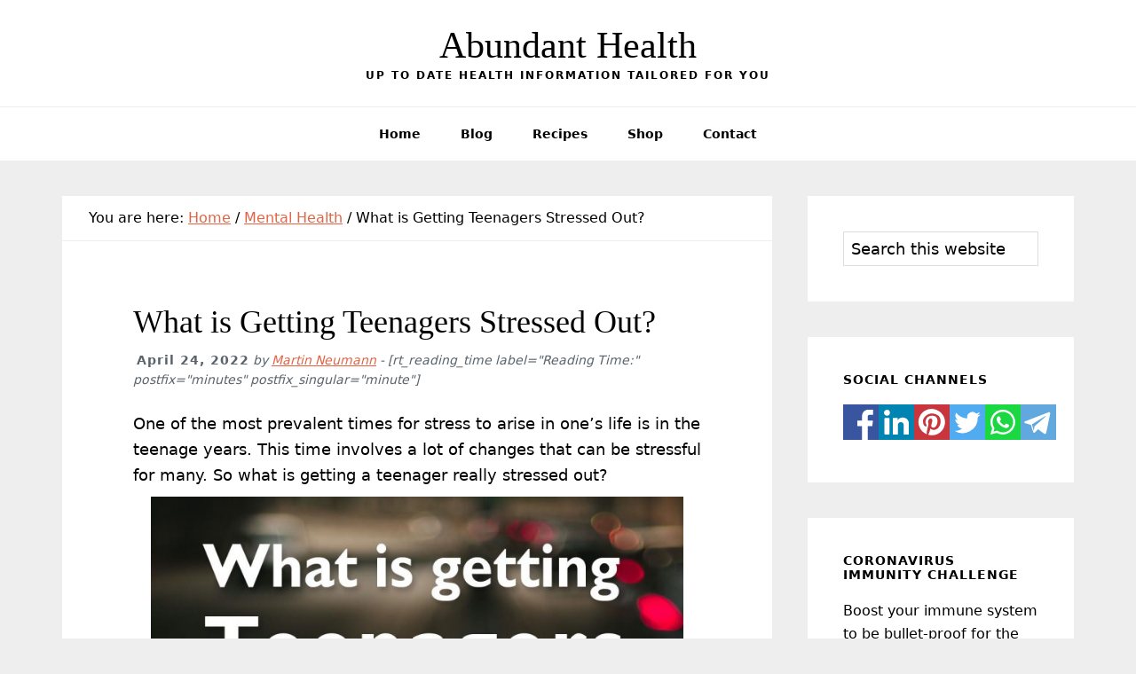

--- FILE ---
content_type: text/html; charset=UTF-8
request_url: https://staging.abundanthealth.info/what-is-getting-teenagers-stressed-out/
body_size: 19849
content:
<!DOCTYPE html>
<html lang="en-US">
<head >
<meta charset="UTF-8" />
<meta name="viewport" content="width=device-width, initial-scale=1" />
		<script type="text/javascript">
			window.flatStyles = window.flatStyles || ''

			window.lightspeedOptimizeStylesheet = function () {
				const currentStylesheet = document.querySelector( '.tcb-lightspeed-style:not([data-ls-optimized])' )

				if ( currentStylesheet ) {
					try {
						if ( currentStylesheet.sheet && currentStylesheet.sheet.cssRules ) {
							if ( window.flatStyles ) {
								if ( this.optimizing ) {
									setTimeout( window.lightspeedOptimizeStylesheet.bind( this ), 24 )
								} else {
									this.optimizing = true;

									let rulesIndex = 0;

									while ( rulesIndex < currentStylesheet.sheet.cssRules.length ) {
										const rule = currentStylesheet.sheet.cssRules[ rulesIndex ]
										/* remove rules that already exist in the page */
										if ( rule.type === CSSRule.STYLE_RULE && window.flatStyles.includes( `${rule.selectorText}{` ) ) {
											currentStylesheet.sheet.deleteRule( rulesIndex )
										} else {
											rulesIndex ++
										}
									}
									/* optimize, mark it such, move to the next file, append the styles we have until now */
									currentStylesheet.setAttribute( 'data-ls-optimized', '1' )

									window.flatStyles += currentStylesheet.innerHTML

									this.optimizing = false
								}
							} else {
								window.flatStyles = currentStylesheet.innerHTML
								currentStylesheet.setAttribute( 'data-ls-optimized', '1' )
							}
						}
					} catch ( error ) {
						console.warn( error )
					}

					if ( currentStylesheet.parentElement.tagName !== 'HEAD' ) {
						/* always make sure that those styles end up in the head */
						const stylesheetID = currentStylesheet.id;
						/**
						 * make sure that there is only one copy of the css
						 * e.g display CSS
						 */
						if ( ( ! stylesheetID || ( stylesheetID && ! document.querySelector( `head #${stylesheetID}` ) ) ) ) {
							document.head.prepend( currentStylesheet )
						} else {
							currentStylesheet.remove();
						}
					}
				}
			}

			window.lightspeedOptimizeFlat = function ( styleSheetElement ) {
				if ( document.querySelectorAll( 'link[href*="thrive_flat.css"]' ).length > 1 ) {
					/* disable this flat if we already have one */
					styleSheetElement.setAttribute( 'disabled', true )
				} else {
					/* if this is the first one, make sure he's in head */
					if ( styleSheetElement.parentElement.tagName !== 'HEAD' ) {
						document.head.append( styleSheetElement )
					}
				}
			}
		</script>
		<title>What is Getting Teenagers Stressed Out? – Abundant Health</title>
<meta name='robots' content='max-image-preview:large' />
<link rel="alternate" type="application/rss+xml" title="Abundant Health &raquo; Feed" href="https://staging.abundanthealth.info/feed/" />
<link rel="alternate" type="application/rss+xml" title="Abundant Health &raquo; Comments Feed" href="https://staging.abundanthealth.info/comments/feed/" />
<link rel="alternate" type="application/rss+xml" title="Abundant Health &raquo; What is Getting Teenagers Stressed Out? Comments Feed" href="https://staging.abundanthealth.info/what-is-getting-teenagers-stressed-out/feed/" />
<link rel="alternate" title="oEmbed (JSON)" type="application/json+oembed" href="https://staging.abundanthealth.info/wp-json/oembed/1.0/embed?url=https%3A%2F%2Fstaging.abundanthealth.info%2Fwhat-is-getting-teenagers-stressed-out%2F" />
<link rel="alternate" title="oEmbed (XML)" type="text/xml+oembed" href="https://staging.abundanthealth.info/wp-json/oembed/1.0/embed?url=https%3A%2F%2Fstaging.abundanthealth.info%2Fwhat-is-getting-teenagers-stressed-out%2F&#038;format=xml" />
<link rel="canonical" href="https://www.stressmanagement.tools/what-is-getting-teenagers-stressed-out/" />
<!-- Genesis Open Graph -->
<meta property="og:title" content="What is Getting Teenagers Stressed Out? – Abundant Health" />
<meta property="og:type" content="article" />
<meta property="og:url" content="https://staging.abundanthealth.info/what-is-getting-teenagers-stressed-out/" />
<meta property="og:image" content="https://staging.abundanthealth.info/wp-content/uploads/2022/04/Teenager-Stress-fi.jpg" />
<meta property="og:image:width" content="1440" />
<meta property="og:image:height" content="991" />
<meta property="og:image:alt" content="What is getting Teenagers stressed out?" />
<style id='wp-img-auto-sizes-contain-inline-css' type='text/css'>
img:is([sizes=auto i],[sizes^="auto," i]){contain-intrinsic-size:3000px 1500px}
/*# sourceURL=wp-img-auto-sizes-contain-inline-css */
</style>
<link rel='stylesheet' id='wellness-pro-css' href='https://staging.abundanthealth.info/wp-content/themes/wellness-pro/style.css?ver=1.1.3.6' type='text/css' media='all' />
<style id='wp-block-library-inline-css' type='text/css'>
:root{--wp-block-synced-color:#7a00df;--wp-block-synced-color--rgb:122,0,223;--wp-bound-block-color:var(--wp-block-synced-color);--wp-editor-canvas-background:#ddd;--wp-admin-theme-color:#007cba;--wp-admin-theme-color--rgb:0,124,186;--wp-admin-theme-color-darker-10:#006ba1;--wp-admin-theme-color-darker-10--rgb:0,107,160.5;--wp-admin-theme-color-darker-20:#005a87;--wp-admin-theme-color-darker-20--rgb:0,90,135;--wp-admin-border-width-focus:2px}@media (min-resolution:192dpi){:root{--wp-admin-border-width-focus:1.5px}}.wp-element-button{cursor:pointer}:root .has-very-light-gray-background-color{background-color:#eee}:root .has-very-dark-gray-background-color{background-color:#313131}:root .has-very-light-gray-color{color:#eee}:root .has-very-dark-gray-color{color:#313131}:root .has-vivid-green-cyan-to-vivid-cyan-blue-gradient-background{background:linear-gradient(135deg,#00d084,#0693e3)}:root .has-purple-crush-gradient-background{background:linear-gradient(135deg,#34e2e4,#4721fb 50%,#ab1dfe)}:root .has-hazy-dawn-gradient-background{background:linear-gradient(135deg,#faaca8,#dad0ec)}:root .has-subdued-olive-gradient-background{background:linear-gradient(135deg,#fafae1,#67a671)}:root .has-atomic-cream-gradient-background{background:linear-gradient(135deg,#fdd79a,#004a59)}:root .has-nightshade-gradient-background{background:linear-gradient(135deg,#330968,#31cdcf)}:root .has-midnight-gradient-background{background:linear-gradient(135deg,#020381,#2874fc)}:root{--wp--preset--font-size--normal:16px;--wp--preset--font-size--huge:42px}.has-regular-font-size{font-size:1em}.has-larger-font-size{font-size:2.625em}.has-normal-font-size{font-size:var(--wp--preset--font-size--normal)}.has-huge-font-size{font-size:var(--wp--preset--font-size--huge)}.has-text-align-center{text-align:center}.has-text-align-left{text-align:left}.has-text-align-right{text-align:right}.has-fit-text{white-space:nowrap!important}#end-resizable-editor-section{display:none}.aligncenter{clear:both}.items-justified-left{justify-content:flex-start}.items-justified-center{justify-content:center}.items-justified-right{justify-content:flex-end}.items-justified-space-between{justify-content:space-between}.screen-reader-text{border:0;clip-path:inset(50%);height:1px;margin:-1px;overflow:hidden;padding:0;position:absolute;width:1px;word-wrap:normal!important}.screen-reader-text:focus{background-color:#ddd;clip-path:none;color:#444;display:block;font-size:1em;height:auto;left:5px;line-height:normal;padding:15px 23px 14px;text-decoration:none;top:5px;width:auto;z-index:100000}html :where(.has-border-color){border-style:solid}html :where([style*=border-top-color]){border-top-style:solid}html :where([style*=border-right-color]){border-right-style:solid}html :where([style*=border-bottom-color]){border-bottom-style:solid}html :where([style*=border-left-color]){border-left-style:solid}html :where([style*=border-width]){border-style:solid}html :where([style*=border-top-width]){border-top-style:solid}html :where([style*=border-right-width]){border-right-style:solid}html :where([style*=border-bottom-width]){border-bottom-style:solid}html :where([style*=border-left-width]){border-left-style:solid}html :where(img[class*=wp-image-]){height:auto;max-width:100%}:where(figure){margin:0 0 1em}html :where(.is-position-sticky){--wp-admin--admin-bar--position-offset:var(--wp-admin--admin-bar--height,0px)}@media screen and (max-width:600px){html :where(.is-position-sticky){--wp-admin--admin-bar--position-offset:0px}}

/*# sourceURL=wp-block-library-inline-css */
</style><style id='wp-block-button-inline-css' type='text/css'>
.wp-block-button__link{align-content:center;box-sizing:border-box;cursor:pointer;display:inline-block;height:100%;text-align:center;word-break:break-word}.wp-block-button__link.aligncenter{text-align:center}.wp-block-button__link.alignright{text-align:right}:where(.wp-block-button__link){border-radius:9999px;box-shadow:none;padding:calc(.667em + 2px) calc(1.333em + 2px);text-decoration:none}.wp-block-button[style*=text-decoration] .wp-block-button__link{text-decoration:inherit}.wp-block-buttons>.wp-block-button.has-custom-width{max-width:none}.wp-block-buttons>.wp-block-button.has-custom-width .wp-block-button__link{width:100%}.wp-block-buttons>.wp-block-button.has-custom-font-size .wp-block-button__link{font-size:inherit}.wp-block-buttons>.wp-block-button.wp-block-button__width-25{width:calc(25% - var(--wp--style--block-gap, .5em)*.75)}.wp-block-buttons>.wp-block-button.wp-block-button__width-50{width:calc(50% - var(--wp--style--block-gap, .5em)*.5)}.wp-block-buttons>.wp-block-button.wp-block-button__width-75{width:calc(75% - var(--wp--style--block-gap, .5em)*.25)}.wp-block-buttons>.wp-block-button.wp-block-button__width-100{flex-basis:100%;width:100%}.wp-block-buttons.is-vertical>.wp-block-button.wp-block-button__width-25{width:25%}.wp-block-buttons.is-vertical>.wp-block-button.wp-block-button__width-50{width:50%}.wp-block-buttons.is-vertical>.wp-block-button.wp-block-button__width-75{width:75%}.wp-block-button.is-style-squared,.wp-block-button__link.wp-block-button.is-style-squared{border-radius:0}.wp-block-button.no-border-radius,.wp-block-button__link.no-border-radius{border-radius:0!important}:root :where(.wp-block-button .wp-block-button__link.is-style-outline),:root :where(.wp-block-button.is-style-outline>.wp-block-button__link){border:2px solid;padding:.667em 1.333em}:root :where(.wp-block-button .wp-block-button__link.is-style-outline:not(.has-text-color)),:root :where(.wp-block-button.is-style-outline>.wp-block-button__link:not(.has-text-color)){color:currentColor}:root :where(.wp-block-button .wp-block-button__link.is-style-outline:not(.has-background)),:root :where(.wp-block-button.is-style-outline>.wp-block-button__link:not(.has-background)){background-color:initial;background-image:none}
/*# sourceURL=https://staging.abundanthealth.info/wp-includes/blocks/button/style.min.css */
</style>
<style id='wp-block-image-inline-css' type='text/css'>
.wp-block-image>a,.wp-block-image>figure>a{display:inline-block}.wp-block-image img{box-sizing:border-box;height:auto;max-width:100%;vertical-align:bottom}@media not (prefers-reduced-motion){.wp-block-image img.hide{visibility:hidden}.wp-block-image img.show{animation:show-content-image .4s}}.wp-block-image[style*=border-radius] img,.wp-block-image[style*=border-radius]>a{border-radius:inherit}.wp-block-image.has-custom-border img{box-sizing:border-box}.wp-block-image.aligncenter{text-align:center}.wp-block-image.alignfull>a,.wp-block-image.alignwide>a{width:100%}.wp-block-image.alignfull img,.wp-block-image.alignwide img{height:auto;width:100%}.wp-block-image .aligncenter,.wp-block-image .alignleft,.wp-block-image .alignright,.wp-block-image.aligncenter,.wp-block-image.alignleft,.wp-block-image.alignright{display:table}.wp-block-image .aligncenter>figcaption,.wp-block-image .alignleft>figcaption,.wp-block-image .alignright>figcaption,.wp-block-image.aligncenter>figcaption,.wp-block-image.alignleft>figcaption,.wp-block-image.alignright>figcaption{caption-side:bottom;display:table-caption}.wp-block-image .alignleft{float:left;margin:.5em 1em .5em 0}.wp-block-image .alignright{float:right;margin:.5em 0 .5em 1em}.wp-block-image .aligncenter{margin-left:auto;margin-right:auto}.wp-block-image :where(figcaption){margin-bottom:1em;margin-top:.5em}.wp-block-image.is-style-circle-mask img{border-radius:9999px}@supports ((-webkit-mask-image:none) or (mask-image:none)) or (-webkit-mask-image:none){.wp-block-image.is-style-circle-mask img{border-radius:0;-webkit-mask-image:url('data:image/svg+xml;utf8,<svg viewBox="0 0 100 100" xmlns="http://www.w3.org/2000/svg"><circle cx="50" cy="50" r="50"/></svg>');mask-image:url('data:image/svg+xml;utf8,<svg viewBox="0 0 100 100" xmlns="http://www.w3.org/2000/svg"><circle cx="50" cy="50" r="50"/></svg>');mask-mode:alpha;-webkit-mask-position:center;mask-position:center;-webkit-mask-repeat:no-repeat;mask-repeat:no-repeat;-webkit-mask-size:contain;mask-size:contain}}:root :where(.wp-block-image.is-style-rounded img,.wp-block-image .is-style-rounded img){border-radius:9999px}.wp-block-image figure{margin:0}.wp-lightbox-container{display:flex;flex-direction:column;position:relative}.wp-lightbox-container img{cursor:zoom-in}.wp-lightbox-container img:hover+button{opacity:1}.wp-lightbox-container button{align-items:center;backdrop-filter:blur(16px) saturate(180%);background-color:#5a5a5a40;border:none;border-radius:4px;cursor:zoom-in;display:flex;height:20px;justify-content:center;opacity:0;padding:0;position:absolute;right:16px;text-align:center;top:16px;width:20px;z-index:100}@media not (prefers-reduced-motion){.wp-lightbox-container button{transition:opacity .2s ease}}.wp-lightbox-container button:focus-visible{outline:3px auto #5a5a5a40;outline:3px auto -webkit-focus-ring-color;outline-offset:3px}.wp-lightbox-container button:hover{cursor:pointer;opacity:1}.wp-lightbox-container button:focus{opacity:1}.wp-lightbox-container button:focus,.wp-lightbox-container button:hover,.wp-lightbox-container button:not(:hover):not(:active):not(.has-background){background-color:#5a5a5a40;border:none}.wp-lightbox-overlay{box-sizing:border-box;cursor:zoom-out;height:100vh;left:0;overflow:hidden;position:fixed;top:0;visibility:hidden;width:100%;z-index:100000}.wp-lightbox-overlay .close-button{align-items:center;cursor:pointer;display:flex;justify-content:center;min-height:40px;min-width:40px;padding:0;position:absolute;right:calc(env(safe-area-inset-right) + 16px);top:calc(env(safe-area-inset-top) + 16px);z-index:5000000}.wp-lightbox-overlay .close-button:focus,.wp-lightbox-overlay .close-button:hover,.wp-lightbox-overlay .close-button:not(:hover):not(:active):not(.has-background){background:none;border:none}.wp-lightbox-overlay .lightbox-image-container{height:var(--wp--lightbox-container-height);left:50%;overflow:hidden;position:absolute;top:50%;transform:translate(-50%,-50%);transform-origin:top left;width:var(--wp--lightbox-container-width);z-index:9999999999}.wp-lightbox-overlay .wp-block-image{align-items:center;box-sizing:border-box;display:flex;height:100%;justify-content:center;margin:0;position:relative;transform-origin:0 0;width:100%;z-index:3000000}.wp-lightbox-overlay .wp-block-image img{height:var(--wp--lightbox-image-height);min-height:var(--wp--lightbox-image-height);min-width:var(--wp--lightbox-image-width);width:var(--wp--lightbox-image-width)}.wp-lightbox-overlay .wp-block-image figcaption{display:none}.wp-lightbox-overlay button{background:none;border:none}.wp-lightbox-overlay .scrim{background-color:#fff;height:100%;opacity:.9;position:absolute;width:100%;z-index:2000000}.wp-lightbox-overlay.active{visibility:visible}@media not (prefers-reduced-motion){.wp-lightbox-overlay.active{animation:turn-on-visibility .25s both}.wp-lightbox-overlay.active img{animation:turn-on-visibility .35s both}.wp-lightbox-overlay.show-closing-animation:not(.active){animation:turn-off-visibility .35s both}.wp-lightbox-overlay.show-closing-animation:not(.active) img{animation:turn-off-visibility .25s both}.wp-lightbox-overlay.zoom.active{animation:none;opacity:1;visibility:visible}.wp-lightbox-overlay.zoom.active .lightbox-image-container{animation:lightbox-zoom-in .4s}.wp-lightbox-overlay.zoom.active .lightbox-image-container img{animation:none}.wp-lightbox-overlay.zoom.active .scrim{animation:turn-on-visibility .4s forwards}.wp-lightbox-overlay.zoom.show-closing-animation:not(.active){animation:none}.wp-lightbox-overlay.zoom.show-closing-animation:not(.active) .lightbox-image-container{animation:lightbox-zoom-out .4s}.wp-lightbox-overlay.zoom.show-closing-animation:not(.active) .lightbox-image-container img{animation:none}.wp-lightbox-overlay.zoom.show-closing-animation:not(.active) .scrim{animation:turn-off-visibility .4s forwards}}@keyframes show-content-image{0%{visibility:hidden}99%{visibility:hidden}to{visibility:visible}}@keyframes turn-on-visibility{0%{opacity:0}to{opacity:1}}@keyframes turn-off-visibility{0%{opacity:1;visibility:visible}99%{opacity:0;visibility:visible}to{opacity:0;visibility:hidden}}@keyframes lightbox-zoom-in{0%{transform:translate(calc((-100vw + var(--wp--lightbox-scrollbar-width))/2 + var(--wp--lightbox-initial-left-position)),calc(-50vh + var(--wp--lightbox-initial-top-position))) scale(var(--wp--lightbox-scale))}to{transform:translate(-50%,-50%) scale(1)}}@keyframes lightbox-zoom-out{0%{transform:translate(-50%,-50%) scale(1);visibility:visible}99%{visibility:visible}to{transform:translate(calc((-100vw + var(--wp--lightbox-scrollbar-width))/2 + var(--wp--lightbox-initial-left-position)),calc(-50vh + var(--wp--lightbox-initial-top-position))) scale(var(--wp--lightbox-scale));visibility:hidden}}
/*# sourceURL=https://staging.abundanthealth.info/wp-includes/blocks/image/style.min.css */
</style>
<style id='wp-block-buttons-inline-css' type='text/css'>
.wp-block-buttons{box-sizing:border-box}.wp-block-buttons.is-vertical{flex-direction:column}.wp-block-buttons.is-vertical>.wp-block-button:last-child{margin-bottom:0}.wp-block-buttons>.wp-block-button{display:inline-block;margin:0}.wp-block-buttons.is-content-justification-left{justify-content:flex-start}.wp-block-buttons.is-content-justification-left.is-vertical{align-items:flex-start}.wp-block-buttons.is-content-justification-center{justify-content:center}.wp-block-buttons.is-content-justification-center.is-vertical{align-items:center}.wp-block-buttons.is-content-justification-right{justify-content:flex-end}.wp-block-buttons.is-content-justification-right.is-vertical{align-items:flex-end}.wp-block-buttons.is-content-justification-space-between{justify-content:space-between}.wp-block-buttons.aligncenter{text-align:center}.wp-block-buttons:not(.is-content-justification-space-between,.is-content-justification-right,.is-content-justification-left,.is-content-justification-center) .wp-block-button.aligncenter{margin-left:auto;margin-right:auto;width:100%}.wp-block-buttons[style*=text-decoration] .wp-block-button,.wp-block-buttons[style*=text-decoration] .wp-block-button__link{text-decoration:inherit}.wp-block-buttons.has-custom-font-size .wp-block-button__link{font-size:inherit}.wp-block-buttons .wp-block-button__link{width:100%}.wp-block-button.aligncenter{text-align:center}
/*# sourceURL=https://staging.abundanthealth.info/wp-includes/blocks/buttons/style.min.css */
</style>
<style id='wp-block-paragraph-inline-css' type='text/css'>
.is-small-text{font-size:.875em}.is-regular-text{font-size:1em}.is-large-text{font-size:2.25em}.is-larger-text{font-size:3em}.has-drop-cap:not(:focus):first-letter{float:left;font-size:8.4em;font-style:normal;font-weight:100;line-height:.68;margin:.05em .1em 0 0;text-transform:uppercase}body.rtl .has-drop-cap:not(:focus):first-letter{float:none;margin-left:.1em}p.has-drop-cap.has-background{overflow:hidden}:root :where(p.has-background){padding:1.25em 2.375em}:where(p.has-text-color:not(.has-link-color)) a{color:inherit}p.has-text-align-left[style*="writing-mode:vertical-lr"],p.has-text-align-right[style*="writing-mode:vertical-rl"]{rotate:180deg}
/*# sourceURL=https://staging.abundanthealth.info/wp-includes/blocks/paragraph/style.min.css */
</style>
<link rel='stylesheet' id='wc-blocks-style-css' href='https://staging.abundanthealth.info/wp-content/plugins/woocommerce/assets/client/blocks/wc-blocks.css?ver=wc-10.4.3' type='text/css' media='all' />
<style id='global-styles-inline-css' type='text/css'>
:root{--wp--preset--aspect-ratio--square: 1;--wp--preset--aspect-ratio--4-3: 4/3;--wp--preset--aspect-ratio--3-4: 3/4;--wp--preset--aspect-ratio--3-2: 3/2;--wp--preset--aspect-ratio--2-3: 2/3;--wp--preset--aspect-ratio--16-9: 16/9;--wp--preset--aspect-ratio--9-16: 9/16;--wp--preset--color--black: #000000;--wp--preset--color--cyan-bluish-gray: #abb8c3;--wp--preset--color--white: #ffffff;--wp--preset--color--pale-pink: #f78da7;--wp--preset--color--vivid-red: #cf2e2e;--wp--preset--color--luminous-vivid-orange: #ff6900;--wp--preset--color--luminous-vivid-amber: #fcb900;--wp--preset--color--light-green-cyan: #7bdcb5;--wp--preset--color--vivid-green-cyan: #00d084;--wp--preset--color--pale-cyan-blue: #8ed1fc;--wp--preset--color--vivid-cyan-blue: #0693e3;--wp--preset--color--vivid-purple: #9b51e0;--wp--preset--gradient--vivid-cyan-blue-to-vivid-purple: linear-gradient(135deg,rgb(6,147,227) 0%,rgb(155,81,224) 100%);--wp--preset--gradient--light-green-cyan-to-vivid-green-cyan: linear-gradient(135deg,rgb(122,220,180) 0%,rgb(0,208,130) 100%);--wp--preset--gradient--luminous-vivid-amber-to-luminous-vivid-orange: linear-gradient(135deg,rgb(252,185,0) 0%,rgb(255,105,0) 100%);--wp--preset--gradient--luminous-vivid-orange-to-vivid-red: linear-gradient(135deg,rgb(255,105,0) 0%,rgb(207,46,46) 100%);--wp--preset--gradient--very-light-gray-to-cyan-bluish-gray: linear-gradient(135deg,rgb(238,238,238) 0%,rgb(169,184,195) 100%);--wp--preset--gradient--cool-to-warm-spectrum: linear-gradient(135deg,rgb(74,234,220) 0%,rgb(151,120,209) 20%,rgb(207,42,186) 40%,rgb(238,44,130) 60%,rgb(251,105,98) 80%,rgb(254,248,76) 100%);--wp--preset--gradient--blush-light-purple: linear-gradient(135deg,rgb(255,206,236) 0%,rgb(152,150,240) 100%);--wp--preset--gradient--blush-bordeaux: linear-gradient(135deg,rgb(254,205,165) 0%,rgb(254,45,45) 50%,rgb(107,0,62) 100%);--wp--preset--gradient--luminous-dusk: linear-gradient(135deg,rgb(255,203,112) 0%,rgb(199,81,192) 50%,rgb(65,88,208) 100%);--wp--preset--gradient--pale-ocean: linear-gradient(135deg,rgb(255,245,203) 0%,rgb(182,227,212) 50%,rgb(51,167,181) 100%);--wp--preset--gradient--electric-grass: linear-gradient(135deg,rgb(202,248,128) 0%,rgb(113,206,126) 100%);--wp--preset--gradient--midnight: linear-gradient(135deg,rgb(2,3,129) 0%,rgb(40,116,252) 100%);--wp--preset--font-size--small: 13px;--wp--preset--font-size--medium: 20px;--wp--preset--font-size--large: 36px;--wp--preset--font-size--x-large: 42px;--wp--preset--spacing--20: 0.44rem;--wp--preset--spacing--30: 0.67rem;--wp--preset--spacing--40: 1rem;--wp--preset--spacing--50: 1.5rem;--wp--preset--spacing--60: 2.25rem;--wp--preset--spacing--70: 3.38rem;--wp--preset--spacing--80: 5.06rem;--wp--preset--shadow--natural: 6px 6px 9px rgba(0, 0, 0, 0.2);--wp--preset--shadow--deep: 12px 12px 50px rgba(0, 0, 0, 0.4);--wp--preset--shadow--sharp: 6px 6px 0px rgba(0, 0, 0, 0.2);--wp--preset--shadow--outlined: 6px 6px 0px -3px rgb(255, 255, 255), 6px 6px rgb(0, 0, 0);--wp--preset--shadow--crisp: 6px 6px 0px rgb(0, 0, 0);}:where(.is-layout-flex){gap: 0.5em;}:where(.is-layout-grid){gap: 0.5em;}body .is-layout-flex{display: flex;}.is-layout-flex{flex-wrap: wrap;align-items: center;}.is-layout-flex > :is(*, div){margin: 0;}body .is-layout-grid{display: grid;}.is-layout-grid > :is(*, div){margin: 0;}:where(.wp-block-columns.is-layout-flex){gap: 2em;}:where(.wp-block-columns.is-layout-grid){gap: 2em;}:where(.wp-block-post-template.is-layout-flex){gap: 1.25em;}:where(.wp-block-post-template.is-layout-grid){gap: 1.25em;}.has-black-color{color: var(--wp--preset--color--black) !important;}.has-cyan-bluish-gray-color{color: var(--wp--preset--color--cyan-bluish-gray) !important;}.has-white-color{color: var(--wp--preset--color--white) !important;}.has-pale-pink-color{color: var(--wp--preset--color--pale-pink) !important;}.has-vivid-red-color{color: var(--wp--preset--color--vivid-red) !important;}.has-luminous-vivid-orange-color{color: var(--wp--preset--color--luminous-vivid-orange) !important;}.has-luminous-vivid-amber-color{color: var(--wp--preset--color--luminous-vivid-amber) !important;}.has-light-green-cyan-color{color: var(--wp--preset--color--light-green-cyan) !important;}.has-vivid-green-cyan-color{color: var(--wp--preset--color--vivid-green-cyan) !important;}.has-pale-cyan-blue-color{color: var(--wp--preset--color--pale-cyan-blue) !important;}.has-vivid-cyan-blue-color{color: var(--wp--preset--color--vivid-cyan-blue) !important;}.has-vivid-purple-color{color: var(--wp--preset--color--vivid-purple) !important;}.has-black-background-color{background-color: var(--wp--preset--color--black) !important;}.has-cyan-bluish-gray-background-color{background-color: var(--wp--preset--color--cyan-bluish-gray) !important;}.has-white-background-color{background-color: var(--wp--preset--color--white) !important;}.has-pale-pink-background-color{background-color: var(--wp--preset--color--pale-pink) !important;}.has-vivid-red-background-color{background-color: var(--wp--preset--color--vivid-red) !important;}.has-luminous-vivid-orange-background-color{background-color: var(--wp--preset--color--luminous-vivid-orange) !important;}.has-luminous-vivid-amber-background-color{background-color: var(--wp--preset--color--luminous-vivid-amber) !important;}.has-light-green-cyan-background-color{background-color: var(--wp--preset--color--light-green-cyan) !important;}.has-vivid-green-cyan-background-color{background-color: var(--wp--preset--color--vivid-green-cyan) !important;}.has-pale-cyan-blue-background-color{background-color: var(--wp--preset--color--pale-cyan-blue) !important;}.has-vivid-cyan-blue-background-color{background-color: var(--wp--preset--color--vivid-cyan-blue) !important;}.has-vivid-purple-background-color{background-color: var(--wp--preset--color--vivid-purple) !important;}.has-black-border-color{border-color: var(--wp--preset--color--black) !important;}.has-cyan-bluish-gray-border-color{border-color: var(--wp--preset--color--cyan-bluish-gray) !important;}.has-white-border-color{border-color: var(--wp--preset--color--white) !important;}.has-pale-pink-border-color{border-color: var(--wp--preset--color--pale-pink) !important;}.has-vivid-red-border-color{border-color: var(--wp--preset--color--vivid-red) !important;}.has-luminous-vivid-orange-border-color{border-color: var(--wp--preset--color--luminous-vivid-orange) !important;}.has-luminous-vivid-amber-border-color{border-color: var(--wp--preset--color--luminous-vivid-amber) !important;}.has-light-green-cyan-border-color{border-color: var(--wp--preset--color--light-green-cyan) !important;}.has-vivid-green-cyan-border-color{border-color: var(--wp--preset--color--vivid-green-cyan) !important;}.has-pale-cyan-blue-border-color{border-color: var(--wp--preset--color--pale-cyan-blue) !important;}.has-vivid-cyan-blue-border-color{border-color: var(--wp--preset--color--vivid-cyan-blue) !important;}.has-vivid-purple-border-color{border-color: var(--wp--preset--color--vivid-purple) !important;}.has-vivid-cyan-blue-to-vivid-purple-gradient-background{background: var(--wp--preset--gradient--vivid-cyan-blue-to-vivid-purple) !important;}.has-light-green-cyan-to-vivid-green-cyan-gradient-background{background: var(--wp--preset--gradient--light-green-cyan-to-vivid-green-cyan) !important;}.has-luminous-vivid-amber-to-luminous-vivid-orange-gradient-background{background: var(--wp--preset--gradient--luminous-vivid-amber-to-luminous-vivid-orange) !important;}.has-luminous-vivid-orange-to-vivid-red-gradient-background{background: var(--wp--preset--gradient--luminous-vivid-orange-to-vivid-red) !important;}.has-very-light-gray-to-cyan-bluish-gray-gradient-background{background: var(--wp--preset--gradient--very-light-gray-to-cyan-bluish-gray) !important;}.has-cool-to-warm-spectrum-gradient-background{background: var(--wp--preset--gradient--cool-to-warm-spectrum) !important;}.has-blush-light-purple-gradient-background{background: var(--wp--preset--gradient--blush-light-purple) !important;}.has-blush-bordeaux-gradient-background{background: var(--wp--preset--gradient--blush-bordeaux) !important;}.has-luminous-dusk-gradient-background{background: var(--wp--preset--gradient--luminous-dusk) !important;}.has-pale-ocean-gradient-background{background: var(--wp--preset--gradient--pale-ocean) !important;}.has-electric-grass-gradient-background{background: var(--wp--preset--gradient--electric-grass) !important;}.has-midnight-gradient-background{background: var(--wp--preset--gradient--midnight) !important;}.has-small-font-size{font-size: var(--wp--preset--font-size--small) !important;}.has-medium-font-size{font-size: var(--wp--preset--font-size--medium) !important;}.has-large-font-size{font-size: var(--wp--preset--font-size--large) !important;}.has-x-large-font-size{font-size: var(--wp--preset--font-size--x-large) !important;}
/*# sourceURL=global-styles-inline-css */
</style>

<style id='classic-theme-styles-inline-css' type='text/css'>
/*! This file is auto-generated */
.wp-block-button__link{color:#fff;background-color:#32373c;border-radius:9999px;box-shadow:none;text-decoration:none;padding:calc(.667em + 2px) calc(1.333em + 2px);font-size:1.125em}.wp-block-file__button{background:#32373c;color:#fff;text-decoration:none}
/*# sourceURL=/wp-includes/css/classic-themes.min.css */
</style>
<link rel='stylesheet' id='tve-ult-main-frame-css-css' href='https://staging.abundanthealth.info/wp-content/plugins/thrive-ultimatum/tcb-bridge/assets/css/placeholders.css?ver=10.8.5' type='text/css' media='all' />
<link rel='stylesheet' id='woocommerce-layout-css' href='https://staging.abundanthealth.info/wp-content/plugins/woocommerce/assets/css/woocommerce-layout.css?ver=10.4.3' type='text/css' media='all' />
<link rel='stylesheet' id='woocommerce-smallscreen-css' href='https://staging.abundanthealth.info/wp-content/plugins/woocommerce/assets/css/woocommerce-smallscreen.css?ver=10.4.3' type='text/css' media='only screen and (max-width: 1200px)' />
<link rel='stylesheet' id='woocommerce-general-css' href='https://staging.abundanthealth.info/wp-content/plugins/woocommerce/assets/css/woocommerce.css?ver=10.4.3' type='text/css' media='all' />
<link rel='stylesheet' id='wellness-woocommerce-styles-css' href='https://staging.abundanthealth.info/wp-content/themes/wellness-pro/lib/woocommerce/wellness-woocommerce.css?ver=1.1.3.6' type='text/css' media='screen' />
<style id='woocommerce-inline-inline-css' type='text/css'>
.woocommerce form .form-row .required { visibility: visible; }
/*# sourceURL=woocommerce-inline-inline-css */
</style>
<link rel='stylesheet' id='select2-css' href='https://staging.abundanthealth.info/wp-content/plugins/woocommerce/assets/css/select2.css?ver=10.4.3' type='text/css' media='all' />
<script type="text/javascript" src="https://staging.abundanthealth.info/wp-includes/js/jquery/jquery.min.js?ver=3.7.1" id="jquery-core-js"></script>
<script type="text/javascript" src="https://staging.abundanthealth.info/wp-includes/js/jquery/jquery-migrate.min.js?ver=3.4.1" id="jquery-migrate-js"></script>
<script type="text/javascript" src="https://staging.abundanthealth.info/wp-includes/js/jquery/ui/core.min.js?ver=1.13.3" id="jquery-ui-core-js"></script>
<script type="text/javascript" src="https://staging.abundanthealth.info/wp-includes/js/jquery/ui/menu.min.js?ver=1.13.3" id="jquery-ui-menu-js"></script>
<script type="text/javascript" src="https://staging.abundanthealth.info/wp-includes/js/dist/dom-ready.min.js?ver=f77871ff7694fffea381" id="wp-dom-ready-js"></script>
<script type="text/javascript" src="https://staging.abundanthealth.info/wp-includes/js/dist/hooks.min.js?ver=dd5603f07f9220ed27f1" id="wp-hooks-js"></script>
<script type="text/javascript" src="https://staging.abundanthealth.info/wp-includes/js/dist/i18n.min.js?ver=c26c3dc7bed366793375" id="wp-i18n-js"></script>
<script type="text/javascript" id="wp-i18n-js-after">
/* <![CDATA[ */
wp.i18n.setLocaleData( { 'text direction\u0004ltr': [ 'ltr' ] } );
//# sourceURL=wp-i18n-js-after
/* ]]> */
</script>
<script type="text/javascript" src="https://staging.abundanthealth.info/wp-includes/js/dist/a11y.min.js?ver=cb460b4676c94bd228ed" id="wp-a11y-js"></script>
<script type="text/javascript" src="https://staging.abundanthealth.info/wp-includes/js/jquery/ui/autocomplete.min.js?ver=1.13.3" id="jquery-ui-autocomplete-js"></script>
<script type="text/javascript" src="https://staging.abundanthealth.info/wp-includes/js/imagesloaded.min.js?ver=5.0.0" id="imagesloaded-js"></script>
<script type="text/javascript" src="https://staging.abundanthealth.info/wp-includes/js/masonry.min.js?ver=4.2.2" id="masonry-js"></script>
<script type="text/javascript" src="https://staging.abundanthealth.info/wp-includes/js/jquery/jquery.masonry.min.js?ver=3.1.2b" id="jquery-masonry-js"></script>
<script type="text/javascript" id="tve_frontend-js-extra">
/* <![CDATA[ */
var tve_frontend_options = {"ajaxurl":"https://staging.abundanthealth.info/wp-admin/admin-ajax.php","is_editor_page":"","page_events":"","is_single":"1","social_fb_app_id":"","dash_url":"https://staging.abundanthealth.info/wp-content/plugins/thrive-visual-editor/thrive-dashboard","queried_object":{"ID":11092,"post_author":"1"},"query_vars":{"page":"","name":"what-is-getting-teenagers-stressed-out","certificate_u":""},"$_POST":[],"translations":{"Copy":"Copy","empty_username":"ERROR: The username field is empty.","empty_password":"ERROR: The password field is empty.","empty_login":"ERROR: Enter a username or email address.","min_chars":"At least %s characters are needed","no_headings":"No headings found","registration_err":{"required_field":"\u003Cstrong\u003EError\u003C/strong\u003E: This field is required","required_email":"\u003Cstrong\u003EError\u003C/strong\u003E: Please type your email address","invalid_email":"\u003Cstrong\u003EError\u003C/strong\u003E: The email address isn&#8217;t correct","passwordmismatch":"\u003Cstrong\u003EError\u003C/strong\u003E: Password mismatch"}},"routes":{"posts":"https://staging.abundanthealth.info/wp-json/tcb/v1/posts","video_reporting":"https://staging.abundanthealth.info/wp-json/tcb/v1/video-reporting","courses":"https://staging.abundanthealth.info/wp-json/tva/v1/course_list_element","certificate_search":"https://staging.abundanthealth.info/wp-json/tva/v1/certificate/search","assessments":"https://staging.abundanthealth.info/wp-json/tva/v1/user/assessment"},"nonce":"e89e1ec4bb","allow_video_src":"","google_client_id":null,"google_api_key":null,"facebook_app_id":null,"lead_generation_custom_tag_apis":["activecampaign","aweber","convertkit","drip","klicktipp","mailchimp","sendlane","zapier"],"post_request_data":[],"user_profile_nonce":"944888d471","ip":"3.149.25.241","current_user":[],"post_id":"11092","post_title":"What is Getting Teenagers Stressed Out?","post_type":"post","post_url":"https://staging.abundanthealth.info/what-is-getting-teenagers-stressed-out/","is_lp":"","woo_rest_routes":{"shop":"https://staging.abundanthealth.info/wp-json/tcb/v1/woo/render_shop","product_categories":"https://staging.abundanthealth.info/wp-json/tcb/v1/woo/render_product_categories","product_variations":"https://staging.abundanthealth.info/wp-json/tcb/v1/woo/variations"},"conditional_display":{"is_tooltip_dismissed":false}};
//# sourceURL=tve_frontend-js-extra
/* ]]> */
</script>
<script type="text/javascript" src="https://staging.abundanthealth.info/wp-content/plugins/thrive-visual-editor/editor/js/dist/modules/general.min.js?ver=10.8.5" id="tve_frontend-js"></script>
<script type="text/javascript" src="https://staging.abundanthealth.info/wp-content/plugins/woocommerce/assets/js/jquery-blockui/jquery.blockUI.min.js?ver=2.7.0-wc.10.4.3" id="wc-jquery-blockui-js" defer="defer" data-wp-strategy="defer"></script>
<script type="text/javascript" id="wc-add-to-cart-js-extra">
/* <![CDATA[ */
var wc_add_to_cart_params = {"ajax_url":"/wp-admin/admin-ajax.php","wc_ajax_url":"/?wc-ajax=%%endpoint%%","i18n_view_cart":"View cart","cart_url":"https://staging.abundanthealth.info/cart/","is_cart":"","cart_redirect_after_add":"no"};
//# sourceURL=wc-add-to-cart-js-extra
/* ]]> */
</script>
<script type="text/javascript" src="https://staging.abundanthealth.info/wp-content/plugins/woocommerce/assets/js/frontend/add-to-cart.min.js?ver=10.4.3" id="wc-add-to-cart-js" defer="defer" data-wp-strategy="defer"></script>
<script type="text/javascript" src="https://staging.abundanthealth.info/wp-content/plugins/woocommerce/assets/js/js-cookie/js.cookie.min.js?ver=2.1.4-wc.10.4.3" id="wc-js-cookie-js" defer="defer" data-wp-strategy="defer"></script>
<script type="text/javascript" id="wc-cart-fragments-js-extra">
/* <![CDATA[ */
var wc_cart_fragments_params = {"ajax_url":"/wp-admin/admin-ajax.php","wc_ajax_url":"/?wc-ajax=%%endpoint%%","cart_hash_key":"wc_cart_hash_643187f83f192540b99dea50b058f80a","fragment_name":"wc_fragments_643187f83f192540b99dea50b058f80a","request_timeout":"5000"};
//# sourceURL=wc-cart-fragments-js-extra
/* ]]> */
</script>
<script type="text/javascript" src="https://staging.abundanthealth.info/wp-content/plugins/woocommerce/assets/js/frontend/cart-fragments.min.js?ver=10.4.3" id="wc-cart-fragments-js" defer="defer" data-wp-strategy="defer"></script>
<script type="text/javascript" id="woocommerce-js-extra">
/* <![CDATA[ */
var woocommerce_params = {"ajax_url":"/wp-admin/admin-ajax.php","wc_ajax_url":"/?wc-ajax=%%endpoint%%","i18n_password_show":"Show password","i18n_password_hide":"Hide password"};
//# sourceURL=woocommerce-js-extra
/* ]]> */
</script>
<script type="text/javascript" src="https://staging.abundanthealth.info/wp-content/plugins/woocommerce/assets/js/frontend/woocommerce.min.js?ver=10.4.3" id="woocommerce-js" defer="defer" data-wp-strategy="defer"></script>
<script type="text/javascript" src="https://staging.abundanthealth.info/wp-content/plugins/woocommerce/assets/js/selectWoo/selectWoo.full.min.js?ver=1.0.9-wc.10.4.3" id="selectWoo-js" defer="defer" data-wp-strategy="defer"></script>
<link rel="https://api.w.org/" href="https://staging.abundanthealth.info/wp-json/" /><link rel="alternate" title="JSON" type="application/json" href="https://staging.abundanthealth.info/wp-json/wp/v2/posts/11092" /><link rel="EditURI" type="application/rsd+xml" title="RSD" href="https://staging.abundanthealth.info/xmlrpc.php?rsd" />
<style type="text/css" id="tve_global_variables">:root{--tcb-background-author-image:url(https://secure.gravatar.com/avatar/335287685e31edd68dffabbdd0682f42b5afbba59948e37493fbe746f65946dd?s=256&d=mm&r=g);--tcb-background-user-image:url();--tcb-background-featured-image-thumbnail:url(https://staging.abundanthealth.info/wp-content/uploads/2022/04/Teenager-Stress-fi.jpg);}</style><link rel="icon" href="https://staging.abundanthealth.info/wp-content/themes/wellness-pro/images/favicon.ico" />
<link rel="pingback" href="https://staging.abundanthealth.info/xmlrpc.php" />
	<noscript><style>.woocommerce-product-gallery{ opacity: 1 !important; }</style></noscript>
	</head>
<body class="wp-singular post-template-default single single-post postid-11092 single-format-standard wp-theme-genesis wp-child-theme-wellness-pro theme-genesis woocommerce-no-js custom-header header-full-width content-sidebar genesis-breadcrumbs-visible tve-theme-" itemscope itemtype="https://schema.org/WebPage"><div class="site-container"><header class="site-header" itemscope itemtype="https://schema.org/WPHeader"><div class="wrap"><div class="title-area"><p class="site-title" itemprop="headline"><a href="https://staging.abundanthealth.info/">Abundant Health</a></p><p class="site-description" itemprop="description">Up to date health information tailored for you</p></div></div></header><nav class="nav-primary" aria-label="Main" itemscope itemtype="https://schema.org/SiteNavigationElement"><div class="wrap"><ul id="menu-main-menu" class="menu genesis-nav-menu menu-primary js-superfish"><li id="menu-item-61" class="menu-item menu-item-type-post_type menu-item-object-page menu-item-home menu-item-61"><a href="https://staging.abundanthealth.info/" itemprop="url"><span itemprop="name">Home</span></a></li>
<li id="menu-item-4388" class="menu-item menu-item-type-post_type menu-item-object-page current_page_parent menu-item-4388"><a href="https://staging.abundanthealth.info/blog/" itemprop="url"><span itemprop="name">Blog</span></a></li>
<li id="menu-item-11499" class="menu-item menu-item-type-custom menu-item-object-custom menu-item-11499"><a href="https://staging.abundanthealth.info/recipes/" itemprop="url"><span itemprop="name">Recipes</span></a></li>
<li id="menu-item-4579" class="menu-item menu-item-type-post_type menu-item-object-page menu-item-4579"><a href="https://staging.abundanthealth.info/shop/" itemprop="url"><span itemprop="name">Shop</span></a></li>
<li id="menu-item-15" class="menu-item menu-item-type-post_type menu-item-object-page menu-item-15"><a href="https://staging.abundanthealth.info/contact/" itemprop="url"><span itemprop="name">Contact</span></a></li>
</ul></div></nav><div class="site-inner"><div class="content-sidebar-wrap"><main class="content facetwp-template"><div class="breadcrumb" itemscope itemtype="https://schema.org/BreadcrumbList">You are here: <span class="breadcrumb-link-wrap" itemprop="itemListElement" itemscope itemtype="https://schema.org/ListItem"><a class="breadcrumb-link" href="https://staging.abundanthealth.info/" itemprop="item"><span class="breadcrumb-link-text-wrap" itemprop="name">Home</span></a><meta itemprop="position" content="1"></span> <span aria-label="breadcrumb separator">/</span> <span class="breadcrumb-link-wrap" itemprop="itemListElement" itemscope itemtype="https://schema.org/ListItem"><a class="breadcrumb-link" href="https://staging.abundanthealth.info/topics/mental-health/" itemprop="item"><span class="breadcrumb-link-text-wrap" itemprop="name">Mental Health</span></a><meta itemprop="position" content="2"></span> <span aria-label="breadcrumb separator">/</span> What is Getting Teenagers Stressed Out?</div><article class="post-11092 post type-post status-publish format-standard has-post-thumbnail category-mental-health category-phases-of-life category-stress-management category-teenagers entry" aria-label="What is Getting Teenagers Stressed Out?" itemscope itemtype="https://schema.org/CreativeWork"><header class="entry-header"><h1 class="entry-title" itemprop="headline">What is Getting Teenagers Stressed Out?</h1>
<p class="entry-meta"><time class="entry-time" itemprop="datePublished" datetime="2022-04-24T08:00:00-04:00">April 24, 2022</time> by <a href="https://staging.abundanthealth.info/author/martin/">Martin Neumann</a> - [rt_reading_time label="Reading Time:" postfix="minutes" postfix_singular="minute"]</p></header><div class="entry-content" itemprop="text">
<p>One of the most prevalent times for stress to arise in one’s life is in the teenage years. This time involves a lot of changes that can be stressful for many. So what is getting a teenager really stressed out?</p>



<div class="wp-block-image"><figure class="aligncenter size-full is-resized"><img loading="lazy" decoding="async" src="https://staging.abundanthealth.info/wp-content/uploads/2022/04/Teenager-Stress.jpg" alt="What is getting Teenagers stressed out?" class="wp-image-11105" width="600" height="900" srcset="https://staging.abundanthealth.info/wp-content/uploads/2022/04/Teenager-Stress.jpg 1200w, https://staging.abundanthealth.info/wp-content/uploads/2022/04/Teenager-Stress-350x525.jpg 350w, https://staging.abundanthealth.info/wp-content/uploads/2022/04/Teenager-Stress-720x1080.jpg 720w, https://staging.abundanthealth.info/wp-content/uploads/2022/04/Teenager-Stress-250x375.jpg 250w, https://staging.abundanthealth.info/wp-content/uploads/2022/04/Teenager-Stress-500x750.jpg 500w" sizes="auto, (max-width: 599px) calc(90vw - 60px), (max-width: 860px) calc(75vw – 50px), (max-width: 1023px) 533px, (max-width: 1200px) 383px, 600px" /></figure></div>



<p>At the earlier end, many kids are going through puberty and through their awkward years. This is the point in time when bullying can be the worst, as teens start to become a bit more grown-up, but not fully, and still make poor decisions by picking on people.</p>



<p>The stresses at this age vary greatly from person to person, but one of the most prevalent ones is bullying and harassment. By this age, many people are still kind of awkward, but they’re at the point where they are getting interested in people of the opposite sex.</p>



<p>This involves some kind of identity changes that can lead to some inner conflicts. While children tend to harass those of the opposite sex, teenagers start to feel to be attracted, and while some are showing their change in attitude, others might be teasing them for that. </p>



<p>As the attraction grows, teenagers tend to want to impress acquaintances of the opposite sex. This can mean showing the best side of themselves, maybe even showing off a facade that is not their true self, or others trying to impress by doing risky things they would not do if nobody was watching.</p>



<figure class="wp-block-image size-large"><img loading="lazy" decoding="async" width="720" height="454" src="https://staging.abundanthealth.info/wp-content/uploads/2022/04/teenager-group-720x454.jpg" alt="A teenager group" class="wp-image-11099" srcset="https://staging.abundanthealth.info/wp-content/uploads/2022/04/teenager-group-720x454.jpg 720w, https://staging.abundanthealth.info/wp-content/uploads/2022/04/teenager-group-350x221.jpg 350w, https://staging.abundanthealth.info/wp-content/uploads/2022/04/teenager-group-250x158.jpg 250w, https://staging.abundanthealth.info/wp-content/uploads/2022/04/teenager-group-500x315.jpg 500w, https://staging.abundanthealth.info/wp-content/uploads/2022/04/teenager-group.jpg 1440w" sizes="auto, (max-width: 860px) calc(90vw - 60px), (max-width: 1023px) 640px, (max-width: 1200px) 460px, 720px" /></figure>



<p>All of those is mixed with the quest of defining his own identity and self-worth. Some are stressed out and devastated when getting rejected from somebody else, especially being rejected from somebody of the opposite sex. Teenagers want to be accepted by their collegues and have a desire to belong to a group that values them in some way.</p>



<p>The teenage years involve a lot of changes that can be stressful. As a child, many decisions are being made for you. A teenager is exactly at the phase where he starts making lots of the decisions for himself, without having the prior experience on how to deal with this new reality in a proper way. Many times they do not want to rely on others in their decision making, in order to show their growing independence, but are still struggling to keep up with the stress of being responsible of the consequences of doing a right or a wrong choice. </p>



<p>Another problem, especially towards the later years of high school, is figuring out what they want to do with their lives. Often, teens are pressured about what they want to do for the rest of their lives, as if they have to have it all figured out by age 18.</p>



<p>This couldn’t be farther from the truth. They’re expected to make decisions about where they want to go to college, if they want to go at all, and if so, what they will major in. For many people, this is a stressful process of applications and trying to figure out what their passion is.</p>



<p>It’s certainly a lot to take in, and if they don’t have the right guidance, they’ll feel overwhelmed quickly. Finally, towards the tail end of this age group, you have the people who are in college.</p>



<p>College comes with a ton of stress factors that aren’t well known to everyone. In college, you have a lot more independence than you do in high school, but that comes with its fair share of drawbacks.</p>



<p>Students are often left out to dry by the university and their professors, who both assume the student is capable of doing everything on their own. They might find it hard to adjust, and with the realization that they’ll soon be working a full-time job, many can begin to panic from the get-go.</p>



<figure class="wp-block-image size-large"><img loading="lazy" decoding="async" width="720" height="530" src="https://staging.abundanthealth.info/wp-content/uploads/2022/04/perplexed-student-720x530.jpg" alt="A perplexed student" class="wp-image-11098" srcset="https://staging.abundanthealth.info/wp-content/uploads/2022/04/perplexed-student-720x530.jpg 720w, https://staging.abundanthealth.info/wp-content/uploads/2022/04/perplexed-student-350x258.jpg 350w, https://staging.abundanthealth.info/wp-content/uploads/2022/04/perplexed-student-250x184.jpg 250w, https://staging.abundanthealth.info/wp-content/uploads/2022/04/perplexed-student-500x368.jpg 500w, https://staging.abundanthealth.info/wp-content/uploads/2022/04/perplexed-student.jpg 1440w" sizes="auto, (max-width: 860px) calc(90vw - 60px), (max-width: 1023px) 640px, (max-width: 1200px) 460px, 720px" /></figure>



<p>Teens and young adults don’t show their stress very clearly, so it can be hard to pick up on it. Many don’t want people to worry about them too much, so they just suppress their stress and worries and just hope things go well.</p>



<p>Some will just try to act as though everything is fine, until one day they just kind of break down. Some show that they’re stressed out by secluding themselves from others, so as to not show off their problems to others.</p>



<p>You might notice that someone is spending a lot more time on their own, being reclusive by going home as soon as they get the chance to just be alone. This isn’t always a sign of stress, because some people are just naturally introverted.</p>



<p>But if someone is normally social and suddenly starts wanting to be on their own all the time, there’s clearly something wrong there. You also might want to watch their eating habits, since some people will either eat much more or a lot less when they’re stressed out.</p>



<p>This can lead to undesired weight fluctuations that can cause even more stress. Moving up into college, some students try to alleviate their stress by partying. Many students will resort to heavy drinking for the sake of getting the negative thoughts out of their head.</p>



<p>By using alcohol as a coping mechanism, they put themselves at risk to develop alcoholism. Some will even start using drugs, which can put them at risk of an overdose, addiction, and getting arrested.</p>



<p>No one solution will work for everyone’s problems, but there are common ways that you can go about trying to help people in this age range. As a rule of thumb, you should never, ever try to come at them aggressively to try to fix their problems for them with already predefined solutions. </p>



<p>Teenagers do not appreciate this kind of intervention. They’ll just deny anything’s wrong and seclude themselves further from you. You should always try to get them to open up a bit, and then casually move it towards thinking about solutions.</p>



<figure class="wp-block-image size-large"><img loading="lazy" decoding="async" width="720" height="480" src="https://staging.abundanthealth.info/wp-content/uploads/2022/04/teenager-counseling-720x480.jpg" alt="A teenage girl in a counseling session." class="wp-image-11100" srcset="https://staging.abundanthealth.info/wp-content/uploads/2022/04/teenager-counseling-720x480.jpg 720w, https://staging.abundanthealth.info/wp-content/uploads/2022/04/teenager-counseling-350x233.jpg 350w, https://staging.abundanthealth.info/wp-content/uploads/2022/04/teenager-counseling-250x167.jpg 250w, https://staging.abundanthealth.info/wp-content/uploads/2022/04/teenager-counseling-500x333.jpg 500w, https://staging.abundanthealth.info/wp-content/uploads/2022/04/teenager-counseling.jpg 1440w" sizes="auto, (max-width: 860px) calc(90vw - 60px), (max-width: 1023px) 640px, (max-width: 1200px) 460px, 720px" /></figure>



<p>When it comes to teens, your first step should be to teach them to handle the situation as best as they can on their own. If that fails to work, then you might intervene yourself, instead of trying to get administrators or teachers involved, because they’ll feel really embarrassed if the teachers have to step in for a school bully problem – and it may make matters worse.</p>



<p>You need them to feel as if they can trust you as a parent, because if they don’t, they’ll never open up to you fully. Make it a point for them to know first and foremost they you have their back and support them fully, no matter what.</p>



<p>Then, you’ll have a much better shot at getting them to open up to you. When it comes to young adults, getting them to go to a counselor might be a good option. Many universities and high schools give free counseling, and sometimes just blowing off a good amount of steam can fix a lot of problems. </p>



<p>If the resource is there, why not take advantage of it? And there may be even other reference figures in the life of a teenager, whom they can trust and can serve them as a counselor. Be sure to explain to them that bottling up their emotions isn’t a good way to go about anything in life, and by just getting things off of their chest, they’ll find a lot more support and they’ll feel a lot better not having to brace against it on their own. Nothing creates additional stress quite like loneliness.</p>



<p>As a conclusion, there are quite a bit of stressors involved in the various changes taking place in a teenage life. Much of this can be mitigated if they know they have somebody they can trust and that will support them in their journey of finding their independence. Showing them acceptance and strengthening their feeling of self-worth can also go a long way to make this transition period less stressful. Avoid to be in a conflict course and give proper support to the teenagers in your life and you will see how grateful they are that you have made a difference in their lives when they needed it most.</p>



<div class="wp-block-genesis-blocks-gb-columns gb-layout-columns-2 gb-2-col-equal has-very-light-gray-background-color"><div class="gb-layout-column-wrap gb-block-layout-column-gap-2 gb-is-responsive-column">
<div class="wp-block-genesis-blocks-gb-column gb-block-layout-column gb-is-vertically-aligned-top"><div class="gb-block-layout-column-inner has-very-light-gray-background-color" style="padding-top:25px;padding-left:25px">
<p>Do you need a guide to help you understand how to cope with Stress in an all inclusive approach? Learn how to combat stress, mentally, physically, emotionally and strategically in your life.</p>



<div class="wp-block-buttons is-layout-flex wp-block-buttons-is-layout-flex">
<div class="wp-block-button"><a class="wp-block-button__link has-vivid-red-background-color has-background wp-element-button" href="http://www.stressmanagement.tools/free-offer/" style="border-radius:4px" target="_blank" rel="noreferrer noopener">Get Me the Guide</a></div>
</div>
</div></div>



<div class="wp-block-genesis-blocks-gb-column gb-block-layout-column"><div class="gb-block-layout-column-inner" style="padding-top:10px;padding-right:10px">
<figure class="wp-block-image size-large"><img loading="lazy" decoding="async" width="279" height="330" src="http://staging.abundanthealth.info/wp-content/uploads/2020/07/10MinuteGuide.png" alt="" class="wp-image-3321" srcset="https://staging.abundanthealth.info/wp-content/uploads/2020/07/10MinuteGuide.png 279w, https://staging.abundanthealth.info/wp-content/uploads/2020/07/10MinuteGuide-250x296.png 250w" sizes="auto, (max-width: 599px) calc(90vw - 60px), (max-width: 860px) calc(34vw – 23px), (max-width: 1023px) 248px, (max-width: 1200px) 178px, 279px" /></figure>



<p></p>
</div></div>
</div></div>
<!--<rdf:RDF xmlns:rdf="http://www.w3.org/1999/02/22-rdf-syntax-ns#"
			xmlns:dc="http://purl.org/dc/elements/1.1/"
			xmlns:trackback="http://madskills.com/public/xml/rss/module/trackback/">
		<rdf:Description rdf:about="https://staging.abundanthealth.info/what-is-getting-teenagers-stressed-out/"
    dc:identifier="https://staging.abundanthealth.info/what-is-getting-teenagers-stressed-out/"
    dc:title="What is Getting Teenagers Stressed Out?"
    trackback:ping="https://staging.abundanthealth.info/what-is-getting-teenagers-stressed-out/trackback/" />
</rdf:RDF>-->
</div><footer class="entry-footer"><p class="entry-meta"><span class="entry-categories">Filed Under: <a href="https://staging.abundanthealth.info/topics/mental-health/" rel="category tag">Mental Health</a>, <a href="https://staging.abundanthealth.info/topics/phases-of-life/" rel="category tag">Phases of Life</a>, <a href="https://staging.abundanthealth.info/topics/mental-health/stress-management/" rel="category tag">Stress Management</a>, <a href="https://staging.abundanthealth.info/topics/phases-of-life/teenagers/" rel="category tag">Teenagers</a></span> </p></footer></article><h2 class="screen-reader-text">Reader Interactions</h2>	<div id="respond" class="comment-respond">
		<h3 id="reply-title" class="comment-reply-title">Leave a Reply <small><a rel="nofollow" id="cancel-comment-reply-link" href="/what-is-getting-teenagers-stressed-out/#respond" style="display:none;">Cancel reply</a></small></h3><form action="https://staging.abundanthealth.info/wp-comments-post.php" method="post" id="commentform" class="comment-form"><p class="comment-notes"><span id="email-notes">Your email address will not be published.</span> <span class="required-field-message">Required fields are marked <span class="required">*</span></span></p><p class="comment-form-comment"><label for="comment">Comment <span class="required">*</span></label> <textarea id="comment" name="comment" cols="45" rows="8" maxlength="65525" required></textarea></p><p class="comment-form-author"><label for="author">Name <span class="required">*</span></label> <input id="author" name="author" type="text" value="" size="30" maxlength="245" autocomplete="name" required /></p>
<p class="comment-form-email"><label for="email">Email <span class="required">*</span></label> <input id="email" name="email" type="email" value="" size="30" maxlength="100" aria-describedby="email-notes" autocomplete="email" required /></p>
<p class="comment-form-cookies-consent"><input id="wp-comment-cookies-consent" name="wp-comment-cookies-consent" type="checkbox" value="yes" /> <label for="wp-comment-cookies-consent">Save my name, email, and website in this browser for the next time I comment.</label></p>
<p class="form-submit"><input name="submit" type="submit" id="submit" class="submit" value="Post Comment" /> <input type='hidden' name='comment_post_ID' value='11092' id='comment_post_ID' />
<input type='hidden' name='comment_parent' id='comment_parent' value='0' />
</p></form>	</div><!-- #respond -->
	</main><aside class="sidebar sidebar-primary widget-area" role="complementary" aria-label="Primary Sidebar" itemscope itemtype="https://schema.org/WPSideBar"><h2 class="genesis-sidebar-title screen-reader-text">Primary Sidebar</h2><section id="search-2" class="widget widget_search"><div class="widget-wrap"><form class="search-form" method="get" action="https://staging.abundanthealth.info/" role="search" itemprop="potentialAction" itemscope itemtype="https://schema.org/SearchAction"><label class="search-form-label screen-reader-text" for="searchform-1">Search this website</label><input class="search-form-input" type="search" name="s" id="searchform-1" placeholder="Search this website" itemprop="query-input"><input class="search-form-submit" type="submit" value="Search"><meta content="https://staging.abundanthealth.info/?s={s}" itemprop="target"></form></div></section>
<section id="custom_html-4" class="widget_text widget widget_custom_html"><div class="widget_text widget-wrap"><h3 class="widgettitle widget-title">Social Channels</h3>
<div class="textwidget custom-html-widget"><div style="display: flex"><div style="width:25%" align="center"><a href="https://www.facebook.com/AbundantHealth.info" target="_blank" rel="noopener"><svg width="40" height="40" xmlns="http://www.w3.org/2000/svg" viewbox="0 0 455.7 455.7"><path d="M0 0v456h243V280h-60v-72h60v-61c0-43 35-79 79-79h62v65h-44c-14 0-25 11-25 25v50h68l-9 72h-59v176h141V0H0z" fill="#3a559f"></path></svg></a></div>
<div style="width:25%" align="center"><a href="https://www.linkedin.com/company/abundant-health-info/" target="_blank" rel="noopener"><svg  width="40" height="40" xmlns="http://www.w3.org/2000/svg" xml:space="preserve" style="enable-background:new 0 0 455.731 455.731" viewbox="0 0 455.7 455.7"><path d="M0 0h456v456H0z" style="fill:#0084b1"/><path d="M107 69a38 38 0 1 1 0 76c-20 1-38-16-38-38 0-21 17-38 38-38zm22 317H85c-6 0-11-4-11-10V185c0-6 5-10 11-10h44c6 0 11 4 11 10v191c0 6-5 10-11 10zm258-144c0-40-33-73-73-73h-11a64 64 0 0 0-56 34l-1-1v-23c0-2-2-4-4-4h-56c-3 0-4 2-4 4v203c0 3 1 4 4 4h57c2 0 4-1 4-4V265c0-20 16-37 37-38a37 37 0 0 1 37 37v118c0 3 2 5 4 5h58c2 0 4-2 4-5V242z" style="fill:#fff"/></svg></a></div>
<div style="width:25%" align="center"><a href="https://www.pinterest.com/abundanthealthinfo/" target="_blank" rel="noopener"><svg width="40" height="40" xmlns="http://www.w3.org/2000/svg" viewbox="0 0 455.7 455.7"><path fill="#c9353d" d="M0 0h456v456H0z"></path><path d="M161 382A168 168 0 01286 70c89 33 133 131 99 219a167 167 0 01-203 101l16-40 10-41 9 7c16 13 34 14 53 9 20-5 35-16 47-33 20-28 27-60 22-93-5-35-25-60-58-72-48-19-94-13-134 22a98 98 0 00-26 108c5 12 13 21 25 27 7 3 9 2 11-4v-2c4-9 3-16-3-25-11-16-9-34-4-52 10-34 40-56 75-56 10 0 19 1 29 3 27 6 44 27 46 55 1 22-2 44-12 64-5 10-11 19-20 25s-19 9-29 6c-15-4-23-17-19-31l12-45c2-6 2-13 2-20-2-17-19-26-34-17-11 6-16 16-19 28-2 12-1 24 3 35v8l-21 92c-2 9-2 19-2 28v6z" fill="#fff"></path></svg></a></div>
<div style="width:25%" align="center"><a href="https://twitter.com/Abundant2Health" target="_blank" rel="noopener"><svg  width="40" height="40" xmlns="http://www.w3.org/2000/svg" xml:space="preserve" style="enable-background:new 0 0 455.731 455.731" viewbox="0 0 455.7 455.7"><path d="M0 0h456v456H0z" style="fill:#50abf1"/><path d="M60 338a196 196 0 0 0 301-174c4-3 28-23 34-35 0 0-19 8-39 10 2-1 27-18 30-38l-33 14-10 3a69 69 0 0 0-117 62c-6 0-87-4-142-71 0 0-33 45 20 91 0 0-16-1-30-9 0 0-5 55 55 69 0 0-12 4-31 1 0 0 11 44 63 48 0 0-41 38-101 29z" style="fill:#fff"/></svg></a></div>
<div style="width:25%" align="center"><a href="https://chat.whatsapp.com/FOtGZ3MxiXzFMYTuSoPEmv" target="_blank" rel="noopener"><svg width="40" height="40" xmlns="http://www.w3.org/2000/svg" viewbox="0 0 455.7 455.7"><path fill="#1bd741" d="M0 0h456v456H0z"></path><g fill="#fff"><path d="M68 387l23-79A159 159 0 01228 68a159 159 0 11-78 298l-82 21zm86-50l5 3a132 132 0 10-42-41l3 5-13 46 47-13z"></path><path d="M183 153h-10l-9 3c-5 4-13 13-15 24-4 16 2 36 16 56 15 20 42 52 91 66 15 4 28 1 37-5 7-5 13-12 14-21l2-8c1-2-1-5-3-6l-35-16c-2-1-5 0-6 2l-14 17c-1 2-3 2-4 2-10-4-41-17-58-50v-4l13-16c2-1 2-3 1-5l-15-35-5-4z"></path></g></svg></a></div>
<div style="width:25%" align="center"><a href="https://t.me/abundanthealth" target="_blank" rel="noopener"><svg height="40" width="40" xmlns="http://www.w3.org/2000/svg" viewbox="0 0 455.7 455.7"><path fill="#61a8de" d="M0 0h456v456H0z"></path><path d="M359 101L54 219c-10 4-9 18 1 21l77 23 29 92c3 10 15 12 23 5l40-41 78 58c10 7 23 2 26-10l52-249c2-12-10-22-21-17zm-38 55L179 281l-2 5-6 48c0 2-2 2-3 1l-22-73c-1-3 0-7 3-8l167-104c4-2 8 3 5 6z" fill="#fff"></path></svg></a></div></div></div></div></section>
<section id="custom_html-6" class="widget_text widget widget_custom_html"><div class="widget_text widget-wrap"><h3 class="widgettitle widget-title">Coronavirus Immunity Challenge</h3>
<div class="textwidget custom-html-widget"><p>Boost your immune system to be bullet-proof for the pandemic.</p>
<img src="http://staging.abundanthealth.info/wp-content/uploads/2020/04/Immunity-Challenge-500x294.png">
<div align="center">
<a class="wp-block-button__link has-background has-vivid-red-background-color" href="http://staging.abundanthealth.info/coronavirus-immunity-challenge/" style="border-radius:5px; color:white; font-weight:bold">I Want to Participate</a></div></div></div></section>

		<section id="recent-posts-2" class="widget widget_recent_entries"><div class="widget-wrap">
		<h3 class="widgettitle widget-title">Recent Posts</h3>

		<ul>
											<li>
					<a href="https://staging.abundanthealth.info/asdf/">asdf</a>
									</li>
											<li>
					<a href="https://staging.abundanthealth.info/5-habits-to-live-longer/">5 Habits to Live Longer</a>
									</li>
											<li>
					<a href="https://staging.abundanthealth.info/better-sleep-can-protect-against-dementia/">Better Sleep Can Protect Against Dementia</a>
									</li>
											<li>
					<a href="https://staging.abundanthealth.info/finding-peace-in-your-crazy-busy-world/">Finding Peace In Your Crazy-Busy World</a>
									</li>
											<li>
					<a href="https://staging.abundanthealth.info/flaxseed-an-ancient-plant-rediscovered/">Flaxseed – An Ancient Plant Rediscovered</a>
									</li>
											<li>
					<a href="https://staging.abundanthealth.info/platelets-triggers-for-life-or-death/">Platelets – Triggers for Life or Death</a>
									</li>
											<li>
					<a href="https://staging.abundanthealth.info/boderline-personality-disorder/">Boderline Personality Disorder</a>
									</li>
											<li>
					<a href="https://staging.abundanthealth.info/in-praise-of-almonds-and-nuts/">In Praise of Almonds and Nuts</a>
									</li>
					</ul>

		</div></section>
<section id="categories-3" class="widget widget_categories"><div class="widget-wrap"><h3 class="widgettitle widget-title">Categories</h3>

			<ul>
					<li class="cat-item cat-item-77"><a href="https://staging.abundanthealth.info/topics/body-systems/">Body Systems</a> (16)
<ul class='children'>
	<li class="cat-item cat-item-1998"><a href="https://staging.abundanthealth.info/topics/body-systems/cell-function/">Cell Function</a> (2)
</li>
	<li class="cat-item cat-item-2650"><a href="https://staging.abundanthealth.info/topics/body-systems/circulatory-system/">Circulatory System</a> (1)
</li>
	<li class="cat-item cat-item-1992"><a href="https://staging.abundanthealth.info/topics/body-systems/digestive-tract/">Digestive Tract</a> (10)
</li>
	<li class="cat-item cat-item-78"><a href="https://staging.abundanthealth.info/topics/body-systems/immune-system/">Immune System</a> (4)
</li>
</ul>
</li>
	<li class="cat-item cat-item-3"><a href="https://staging.abundanthealth.info/topics/diseases/">Diseases</a> (27)
<ul class='children'>
	<li class="cat-item cat-item-2004"><a href="https://staging.abundanthealth.info/topics/diseases/cancer/">Cancer</a> (2)
</li>
	<li class="cat-item cat-item-1376"><a href="https://staging.abundanthealth.info/topics/diseases/cold/">Cold</a> (1)
</li>
	<li class="cat-item cat-item-4"><a href="https://staging.abundanthealth.info/topics/diseases/covid-19/">COVID-19</a> (11)
</li>
	<li class="cat-item cat-item-2654"><a href="https://staging.abundanthealth.info/topics/diseases/dementia/">Dementia</a> (1)
</li>
	<li class="cat-item cat-item-1993"><a href="https://staging.abundanthealth.info/topics/diseases/diabetes-diseases/">Diabetes</a> (1)
</li>
	<li class="cat-item cat-item-2077"><a href="https://staging.abundanthealth.info/topics/diseases/digestive-diseases/">Digestive Diseases</a> (2)
</li>
	<li class="cat-item cat-item-1874"><a href="https://staging.abundanthealth.info/topics/diseases/heart-disease/">Heart Disease</a> (2)
</li>
	<li class="cat-item cat-item-1643"><a href="https://staging.abundanthealth.info/topics/diseases/kidneys/">Kidneys</a> (1)
</li>
	<li class="cat-item cat-item-1085"><a href="https://staging.abundanthealth.info/topics/diseases/metabolic-syndrome/">Metabolic Syndrome</a> (2)
</li>
	<li class="cat-item cat-item-1922"><a href="https://staging.abundanthealth.info/topics/diseases/skin/">Skin</a> (1)
</li>
</ul>
</li>
	<li class="cat-item cat-item-628"><a href="https://staging.abundanthealth.info/topics/healthy-lifestyle/">Healthy Lifestyle</a> (42)
<ul class='children'>
	<li class="cat-item cat-item-629"><a href="https://staging.abundanthealth.info/topics/healthy-lifestyle/exercise/">Exercise</a> (11)
</li>
	<li class="cat-item cat-item-1438"><a href="https://staging.abundanthealth.info/topics/healthy-lifestyle/gardening/">Gardening</a> (2)
</li>
	<li class="cat-item cat-item-644"><a href="https://staging.abundanthealth.info/topics/healthy-lifestyle/sleep/">Sleep</a> (7)
</li>
	<li class="cat-item cat-item-1292"><a href="https://staging.abundanthealth.info/topics/healthy-lifestyle/sunlight/">Sunlight</a> (2)
</li>
	<li class="cat-item cat-item-1764"><a href="https://staging.abundanthealth.info/topics/healthy-lifestyle/temperance/">Temperance</a> (14)
</li>
	<li class="cat-item cat-item-1086"><a href="https://staging.abundanthealth.info/topics/healthy-lifestyle/water/">Water</a> (4)
</li>
</ul>
</li>
	<li class="cat-item cat-item-551"><a href="https://staging.abundanthealth.info/topics/mental-health/">Mental Health</a> (87)
<ul class='children'>
	<li class="cat-item cat-item-2104"><a href="https://staging.abundanthealth.info/topics/mental-health/addictions/">Addictions</a> (6)
</li>
	<li class="cat-item cat-item-1864"><a href="https://staging.abundanthealth.info/topics/mental-health/anxiety/">Anxiety</a> (7)
</li>
	<li class="cat-item cat-item-1396"><a href="https://staging.abundanthealth.info/topics/mental-health/burnout/">Burnout</a> (1)
</li>
	<li class="cat-item cat-item-2068"><a href="https://staging.abundanthealth.info/topics/mental-health/depression/">Depression</a> (7)
</li>
	<li class="cat-item cat-item-1994"><a href="https://staging.abundanthealth.info/topics/mental-health/psychosomatic-diseases/">Psychosomatic Diseases</a> (6)
</li>
	<li class="cat-item cat-item-552"><a href="https://staging.abundanthealth.info/topics/mental-health/stress-management/">Stress Management</a> (45)
</li>
	<li class="cat-item cat-item-2513"><a href="https://staging.abundanthealth.info/topics/mental-health/trust/">Trust</a> (6)
</li>
</ul>
</li>
	<li class="cat-item cat-item-550"><a href="https://staging.abundanthealth.info/topics/nutrition/">Nutrition</a> (56)
</li>
	<li class="cat-item cat-item-645"><a href="https://staging.abundanthealth.info/topics/obesity/">Obesity</a> (9)
</li>
	<li class="cat-item cat-item-1504"><a href="https://staging.abundanthealth.info/topics/phases-of-life/">Phases of Life</a> (14)
<ul class='children'>
	<li class="cat-item cat-item-2402"><a href="https://staging.abundanthealth.info/topics/phases-of-life/adults/">Adults</a> (3)
</li>
	<li class="cat-item cat-item-1505"><a href="https://staging.abundanthealth.info/topics/phases-of-life/babies-and-infants/">Babies and Infants</a> (1)
</li>
	<li class="cat-item cat-item-1995"><a href="https://staging.abundanthealth.info/topics/phases-of-life/children/">Children</a> (3)
</li>
	<li class="cat-item cat-item-2184"><a href="https://staging.abundanthealth.info/topics/phases-of-life/seniors/">Seniors</a> (5)
</li>
	<li class="cat-item cat-item-1923"><a href="https://staging.abundanthealth.info/topics/phases-of-life/teenagers/">Teenagers</a> (3)
</li>
</ul>
</li>
	<li class="cat-item cat-item-667"><a href="https://staging.abundanthealth.info/topics/therapies/">Therapies</a> (7)
<ul class='children'>
	<li class="cat-item cat-item-1375"><a href="https://staging.abundanthealth.info/topics/therapies/herbs/">Herbs</a> (5)
</li>
	<li class="cat-item cat-item-2508"><a href="https://staging.abundanthealth.info/topics/therapies/hydrotherapy/">Hydrotherapy</a> (1)
</li>
</ul>
</li>
	<li class="cat-item cat-item-1"><a href="https://staging.abundanthealth.info/topics/uncategorized/">Uncategorized</a> (4)
</li>
			</ul>

			</div></section>
<section id="archives-3" class="widget widget_archive"><div class="widget-wrap"><h3 class="widgettitle widget-title">Archives</h3>

			<ul>
					<li><a href='https://staging.abundanthealth.info/2025/11/'>November 2025</a>&nbsp;(1)</li>
	<li><a href='https://staging.abundanthealth.info/2025/01/'>January 2025</a>&nbsp;(1)</li>
	<li><a href='https://staging.abundanthealth.info/2024/03/'>March 2024</a>&nbsp;(5)</li>
	<li><a href='https://staging.abundanthealth.info/2024/02/'>February 2024</a>&nbsp;(4)</li>
	<li><a href='https://staging.abundanthealth.info/2024/01/'>January 2024</a>&nbsp;(4)</li>
	<li><a href='https://staging.abundanthealth.info/2023/12/'>December 2023</a>&nbsp;(5)</li>
	<li><a href='https://staging.abundanthealth.info/2023/11/'>November 2023</a>&nbsp;(4)</li>
	<li><a href='https://staging.abundanthealth.info/2023/10/'>October 2023</a>&nbsp;(5)</li>
	<li><a href='https://staging.abundanthealth.info/2023/09/'>September 2023</a>&nbsp;(4)</li>
	<li><a href='https://staging.abundanthealth.info/2023/08/'>August 2023</a>&nbsp;(3)</li>
	<li><a href='https://staging.abundanthealth.info/2023/07/'>July 2023</a>&nbsp;(2)</li>
	<li><a href='https://staging.abundanthealth.info/2023/06/'>June 2023</a>&nbsp;(4)</li>
	<li><a href='https://staging.abundanthealth.info/2023/05/'>May 2023</a>&nbsp;(4)</li>
	<li><a href='https://staging.abundanthealth.info/2023/04/'>April 2023</a>&nbsp;(5)</li>
	<li><a href='https://staging.abundanthealth.info/2023/03/'>March 2023</a>&nbsp;(4)</li>
	<li><a href='https://staging.abundanthealth.info/2023/02/'>February 2023</a>&nbsp;(4)</li>
	<li><a href='https://staging.abundanthealth.info/2023/01/'>January 2023</a>&nbsp;(4)</li>
	<li><a href='https://staging.abundanthealth.info/2022/12/'>December 2022</a>&nbsp;(4)</li>
	<li><a href='https://staging.abundanthealth.info/2022/11/'>November 2022</a>&nbsp;(4)</li>
	<li><a href='https://staging.abundanthealth.info/2022/10/'>October 2022</a>&nbsp;(5)</li>
	<li><a href='https://staging.abundanthealth.info/2022/09/'>September 2022</a>&nbsp;(4)</li>
	<li><a href='https://staging.abundanthealth.info/2022/08/'>August 2022</a>&nbsp;(4)</li>
	<li><a href='https://staging.abundanthealth.info/2022/07/'>July 2022</a>&nbsp;(5)</li>
	<li><a href='https://staging.abundanthealth.info/2022/06/'>June 2022</a>&nbsp;(4)</li>
	<li><a href='https://staging.abundanthealth.info/2022/05/'>May 2022</a>&nbsp;(5)</li>
	<li><a href='https://staging.abundanthealth.info/2022/04/'>April 2022</a>&nbsp;(4)</li>
	<li><a href='https://staging.abundanthealth.info/2022/03/'>March 2022</a>&nbsp;(4)</li>
	<li><a href='https://staging.abundanthealth.info/2022/02/'>February 2022</a>&nbsp;(4)</li>
	<li><a href='https://staging.abundanthealth.info/2022/01/'>January 2022</a>&nbsp;(5)</li>
	<li><a href='https://staging.abundanthealth.info/2021/12/'>December 2021</a>&nbsp;(3)</li>
	<li><a href='https://staging.abundanthealth.info/2021/11/'>November 2021</a>&nbsp;(4)</li>
	<li><a href='https://staging.abundanthealth.info/2021/10/'>October 2021</a>&nbsp;(6)</li>
	<li><a href='https://staging.abundanthealth.info/2021/09/'>September 2021</a>&nbsp;(4)</li>
	<li><a href='https://staging.abundanthealth.info/2021/08/'>August 2021</a>&nbsp;(4)</li>
	<li><a href='https://staging.abundanthealth.info/2021/07/'>July 2021</a>&nbsp;(5)</li>
	<li><a href='https://staging.abundanthealth.info/2021/06/'>June 2021</a>&nbsp;(4)</li>
	<li><a href='https://staging.abundanthealth.info/2021/05/'>May 2021</a>&nbsp;(3)</li>
	<li><a href='https://staging.abundanthealth.info/2021/04/'>April 2021</a>&nbsp;(5)</li>
	<li><a href='https://staging.abundanthealth.info/2021/03/'>March 2021</a>&nbsp;(4)</li>
	<li><a href='https://staging.abundanthealth.info/2021/02/'>February 2021</a>&nbsp;(4)</li>
	<li><a href='https://staging.abundanthealth.info/2021/01/'>January 2021</a>&nbsp;(5)</li>
	<li><a href='https://staging.abundanthealth.info/2020/12/'>December 2020</a>&nbsp;(3)</li>
	<li><a href='https://staging.abundanthealth.info/2020/11/'>November 2020</a>&nbsp;(4)</li>
	<li><a href='https://staging.abundanthealth.info/2020/10/'>October 2020</a>&nbsp;(5)</li>
	<li><a href='https://staging.abundanthealth.info/2020/09/'>September 2020</a>&nbsp;(5)</li>
	<li><a href='https://staging.abundanthealth.info/2020/08/'>August 2020</a>&nbsp;(3)</li>
	<li><a href='https://staging.abundanthealth.info/2020/07/'>July 2020</a>&nbsp;(1)</li>
	<li><a href='https://staging.abundanthealth.info/2020/06/'>June 2020</a>&nbsp;(1)</li>
	<li><a href='https://staging.abundanthealth.info/2020/05/'>May 2020</a>&nbsp;(1)</li>
	<li><a href='https://staging.abundanthealth.info/2020/04/'>April 2020</a>&nbsp;(1)</li>
	<li><a href='https://staging.abundanthealth.info/2020/03/'>March 2020</a>&nbsp;(1)</li>
			</ul>

			</div></section>
</aside></div></div><footer class="site-footer" itemscope itemtype="https://schema.org/WPFooter"><div class="wrap"><p>Copyright &#x000A9;&nbsp;2026 · Abundant Health  - <a href="https://staging.abundanthealth.info/privacy/">Privacy Policy</a>  - <a href="https://staging.abundanthealth.info/medical-disclaimer/">Medical Disclaimer</a></p></div></footer></div><script type="speculationrules">
{"prefetch":[{"source":"document","where":{"and":[{"href_matches":"/*"},{"not":{"href_matches":["/wp-*.php","/wp-admin/*","/wp-content/uploads/*","/wp-content/*","/wp-content/plugins/*","/wp-content/themes/wellness-pro/*","/wp-content/themes/genesis/*","/*\\?(.+)"]}},{"not":{"selector_matches":"a[rel~=\"nofollow\"]"}},{"not":{"selector_matches":".no-prefetch, .no-prefetch a"}}]},"eagerness":"conservative"}]}
</script>
<script type='text/javascript'>( $ => {
	/**
	 * Displays toast message from storage, it is used when the user is redirected after login
	 */
	if ( window.sessionStorage ) {
		$( window ).on( 'tcb_after_dom_ready', () => {
			const message = sessionStorage.getItem( 'tcb_toast_message' );

			if ( message ) {
				tcbToast( sessionStorage.getItem( 'tcb_toast_message' ), false );
				sessionStorage.removeItem( 'tcb_toast_message' );
			}
		} );
	}

	/**
	 * Displays toast message
	 *
	 * @param {string}   message  - message to display
	 * @param {Boolean}  error    - whether the message is an error or not
	 * @param {Function} callback - callback function to be called after the message is closed
	 */
	function tcbToast( message, error, callback ) {
		/* Also allow "message" objects */
		if ( typeof message !== 'string' ) {
			message = message.message || message.error || message.success;
		}
		if ( ! error ) {
			error = false;
		}
		TCB_Front.notificationElement.toggle( message, error ? 'error' : 'success', callback );
	}
} )( typeof ThriveGlobal === 'undefined' ? jQuery : ThriveGlobal.$j );
</script><style type="text/css" id="tve_notification_styles"></style>
<div class="tvd-toast tve-fe-message" style="display: none">
	<div class="tve-toast-message tve-success-message">
		<div class="tve-toast-icon-container">
			<span class="tve_tick thrv-svg-icon"></span>
		</div>
		<div class="tve-toast-message-container"></div>
	</div>
</div>	<script type='text/javascript'>
		(function () {
			var c = document.body.className;
			c = c.replace(/woocommerce-no-js/, 'woocommerce-js');
			document.body.className = c;
		})();
	</script>
	<script type="text/javascript">var tcb_current_post_lists=JSON.parse('[]'); var tcb_post_lists=tcb_post_lists?[...tcb_post_lists,...tcb_current_post_lists]:tcb_current_post_lists;</script><script type="text/javascript" src="https://staging.abundanthealth.info/wp-content/plugins/thrive-visual-editor/editor/js/dist/woo.min.js?ver=10.8.5" id="tve_woo-js"></script>
<script type="text/javascript" src="https://staging.abundanthealth.info/wp-includes/js/comment-reply.min.js?ver=6.9" id="comment-reply-js" async="async" data-wp-strategy="async" fetchpriority="low"></script>
<script type="text/javascript" id="tve-dash-frontend-js-extra">
/* <![CDATA[ */
var tve_dash_front = {"ajaxurl":"https://staging.abundanthealth.info/wp-admin/admin-ajax.php","force_ajax_send":"","is_crawler":"1","recaptcha":[],"turnstile":[],"post_id":"11092"};
//# sourceURL=tve-dash-frontend-js-extra
/* ]]> */
</script>
<script type="text/javascript" src="https://staging.abundanthealth.info/wp-content/plugins/thrive-visual-editor/thrive-dashboard/js/dist/frontend.min.js?ver=10.8.5" id="tve-dash-frontend-js"></script>
<script type="text/javascript" src="https://staging.abundanthealth.info/wp-content/plugins/woocommerce/assets/js/sourcebuster/sourcebuster.min.js?ver=10.4.3" id="sourcebuster-js-js"></script>
<script type="text/javascript" id="wc-order-attribution-js-extra">
/* <![CDATA[ */
var wc_order_attribution = {"params":{"lifetime":1.0e-5,"session":30,"base64":false,"ajaxurl":"https://staging.abundanthealth.info/wp-admin/admin-ajax.php","prefix":"wc_order_attribution_","allowTracking":true},"fields":{"source_type":"current.typ","referrer":"current_add.rf","utm_campaign":"current.cmp","utm_source":"current.src","utm_medium":"current.mdm","utm_content":"current.cnt","utm_id":"current.id","utm_term":"current.trm","utm_source_platform":"current.plt","utm_creative_format":"current.fmt","utm_marketing_tactic":"current.tct","session_entry":"current_add.ep","session_start_time":"current_add.fd","session_pages":"session.pgs","session_count":"udata.vst","user_agent":"udata.uag"}};
//# sourceURL=wc-order-attribution-js-extra
/* ]]> */
</script>
<script type="text/javascript" src="https://staging.abundanthealth.info/wp-content/plugins/woocommerce/assets/js/frontend/order-attribution.min.js?ver=10.4.3" id="wc-order-attribution-js"></script>
<script type='text/javascript'>
/* <![CDATA[ */
var TVE_Ult_Data = {"ajaxurl":"https:\/\/staging.abundanthealth.info\/wp-admin\/admin-ajax.php","ajax_load_action":"tve_ult_ajax_load","conversion_events_action":"tve_ult_conversion_event","shortcode_campaign_ids":[],"matched_display_settings":[],"campaign_ids":[],"post_id":11092,"is_singular":true,"tu_em":"","evergreen_redirects":[]};
/* ]]> */
</script>
		<script type="text/javascript" src="https://staging.abundanthealth.info/wp-content/plugins/thrive-ultimatum/js/dist/no-campaign.min.js?v=10.8.5"></script></body></html>
